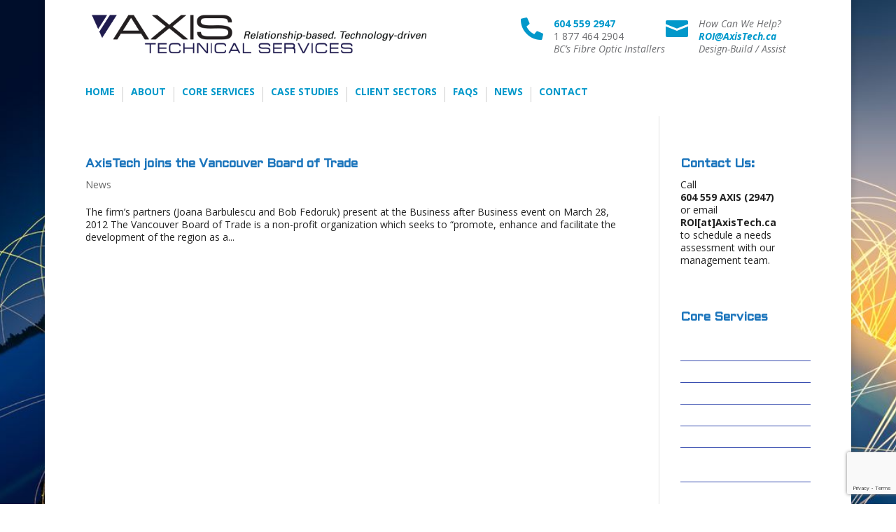

--- FILE ---
content_type: text/html; charset=utf-8
request_url: https://www.google.com/recaptcha/api2/anchor?ar=1&k=6LfX14EnAAAAABdAA1HAuO2tgdP6vXrjecIBzIhH&co=aHR0cHM6Ly9heGlzdGVjaC5jYTo0NDM.&hl=en&v=PoyoqOPhxBO7pBk68S4YbpHZ&size=invisible&anchor-ms=20000&execute-ms=30000&cb=b4eo06nc9ye6
body_size: 48706
content:
<!DOCTYPE HTML><html dir="ltr" lang="en"><head><meta http-equiv="Content-Type" content="text/html; charset=UTF-8">
<meta http-equiv="X-UA-Compatible" content="IE=edge">
<title>reCAPTCHA</title>
<style type="text/css">
/* cyrillic-ext */
@font-face {
  font-family: 'Roboto';
  font-style: normal;
  font-weight: 400;
  font-stretch: 100%;
  src: url(//fonts.gstatic.com/s/roboto/v48/KFO7CnqEu92Fr1ME7kSn66aGLdTylUAMa3GUBHMdazTgWw.woff2) format('woff2');
  unicode-range: U+0460-052F, U+1C80-1C8A, U+20B4, U+2DE0-2DFF, U+A640-A69F, U+FE2E-FE2F;
}
/* cyrillic */
@font-face {
  font-family: 'Roboto';
  font-style: normal;
  font-weight: 400;
  font-stretch: 100%;
  src: url(//fonts.gstatic.com/s/roboto/v48/KFO7CnqEu92Fr1ME7kSn66aGLdTylUAMa3iUBHMdazTgWw.woff2) format('woff2');
  unicode-range: U+0301, U+0400-045F, U+0490-0491, U+04B0-04B1, U+2116;
}
/* greek-ext */
@font-face {
  font-family: 'Roboto';
  font-style: normal;
  font-weight: 400;
  font-stretch: 100%;
  src: url(//fonts.gstatic.com/s/roboto/v48/KFO7CnqEu92Fr1ME7kSn66aGLdTylUAMa3CUBHMdazTgWw.woff2) format('woff2');
  unicode-range: U+1F00-1FFF;
}
/* greek */
@font-face {
  font-family: 'Roboto';
  font-style: normal;
  font-weight: 400;
  font-stretch: 100%;
  src: url(//fonts.gstatic.com/s/roboto/v48/KFO7CnqEu92Fr1ME7kSn66aGLdTylUAMa3-UBHMdazTgWw.woff2) format('woff2');
  unicode-range: U+0370-0377, U+037A-037F, U+0384-038A, U+038C, U+038E-03A1, U+03A3-03FF;
}
/* math */
@font-face {
  font-family: 'Roboto';
  font-style: normal;
  font-weight: 400;
  font-stretch: 100%;
  src: url(//fonts.gstatic.com/s/roboto/v48/KFO7CnqEu92Fr1ME7kSn66aGLdTylUAMawCUBHMdazTgWw.woff2) format('woff2');
  unicode-range: U+0302-0303, U+0305, U+0307-0308, U+0310, U+0312, U+0315, U+031A, U+0326-0327, U+032C, U+032F-0330, U+0332-0333, U+0338, U+033A, U+0346, U+034D, U+0391-03A1, U+03A3-03A9, U+03B1-03C9, U+03D1, U+03D5-03D6, U+03F0-03F1, U+03F4-03F5, U+2016-2017, U+2034-2038, U+203C, U+2040, U+2043, U+2047, U+2050, U+2057, U+205F, U+2070-2071, U+2074-208E, U+2090-209C, U+20D0-20DC, U+20E1, U+20E5-20EF, U+2100-2112, U+2114-2115, U+2117-2121, U+2123-214F, U+2190, U+2192, U+2194-21AE, U+21B0-21E5, U+21F1-21F2, U+21F4-2211, U+2213-2214, U+2216-22FF, U+2308-230B, U+2310, U+2319, U+231C-2321, U+2336-237A, U+237C, U+2395, U+239B-23B7, U+23D0, U+23DC-23E1, U+2474-2475, U+25AF, U+25B3, U+25B7, U+25BD, U+25C1, U+25CA, U+25CC, U+25FB, U+266D-266F, U+27C0-27FF, U+2900-2AFF, U+2B0E-2B11, U+2B30-2B4C, U+2BFE, U+3030, U+FF5B, U+FF5D, U+1D400-1D7FF, U+1EE00-1EEFF;
}
/* symbols */
@font-face {
  font-family: 'Roboto';
  font-style: normal;
  font-weight: 400;
  font-stretch: 100%;
  src: url(//fonts.gstatic.com/s/roboto/v48/KFO7CnqEu92Fr1ME7kSn66aGLdTylUAMaxKUBHMdazTgWw.woff2) format('woff2');
  unicode-range: U+0001-000C, U+000E-001F, U+007F-009F, U+20DD-20E0, U+20E2-20E4, U+2150-218F, U+2190, U+2192, U+2194-2199, U+21AF, U+21E6-21F0, U+21F3, U+2218-2219, U+2299, U+22C4-22C6, U+2300-243F, U+2440-244A, U+2460-24FF, U+25A0-27BF, U+2800-28FF, U+2921-2922, U+2981, U+29BF, U+29EB, U+2B00-2BFF, U+4DC0-4DFF, U+FFF9-FFFB, U+10140-1018E, U+10190-1019C, U+101A0, U+101D0-101FD, U+102E0-102FB, U+10E60-10E7E, U+1D2C0-1D2D3, U+1D2E0-1D37F, U+1F000-1F0FF, U+1F100-1F1AD, U+1F1E6-1F1FF, U+1F30D-1F30F, U+1F315, U+1F31C, U+1F31E, U+1F320-1F32C, U+1F336, U+1F378, U+1F37D, U+1F382, U+1F393-1F39F, U+1F3A7-1F3A8, U+1F3AC-1F3AF, U+1F3C2, U+1F3C4-1F3C6, U+1F3CA-1F3CE, U+1F3D4-1F3E0, U+1F3ED, U+1F3F1-1F3F3, U+1F3F5-1F3F7, U+1F408, U+1F415, U+1F41F, U+1F426, U+1F43F, U+1F441-1F442, U+1F444, U+1F446-1F449, U+1F44C-1F44E, U+1F453, U+1F46A, U+1F47D, U+1F4A3, U+1F4B0, U+1F4B3, U+1F4B9, U+1F4BB, U+1F4BF, U+1F4C8-1F4CB, U+1F4D6, U+1F4DA, U+1F4DF, U+1F4E3-1F4E6, U+1F4EA-1F4ED, U+1F4F7, U+1F4F9-1F4FB, U+1F4FD-1F4FE, U+1F503, U+1F507-1F50B, U+1F50D, U+1F512-1F513, U+1F53E-1F54A, U+1F54F-1F5FA, U+1F610, U+1F650-1F67F, U+1F687, U+1F68D, U+1F691, U+1F694, U+1F698, U+1F6AD, U+1F6B2, U+1F6B9-1F6BA, U+1F6BC, U+1F6C6-1F6CF, U+1F6D3-1F6D7, U+1F6E0-1F6EA, U+1F6F0-1F6F3, U+1F6F7-1F6FC, U+1F700-1F7FF, U+1F800-1F80B, U+1F810-1F847, U+1F850-1F859, U+1F860-1F887, U+1F890-1F8AD, U+1F8B0-1F8BB, U+1F8C0-1F8C1, U+1F900-1F90B, U+1F93B, U+1F946, U+1F984, U+1F996, U+1F9E9, U+1FA00-1FA6F, U+1FA70-1FA7C, U+1FA80-1FA89, U+1FA8F-1FAC6, U+1FACE-1FADC, U+1FADF-1FAE9, U+1FAF0-1FAF8, U+1FB00-1FBFF;
}
/* vietnamese */
@font-face {
  font-family: 'Roboto';
  font-style: normal;
  font-weight: 400;
  font-stretch: 100%;
  src: url(//fonts.gstatic.com/s/roboto/v48/KFO7CnqEu92Fr1ME7kSn66aGLdTylUAMa3OUBHMdazTgWw.woff2) format('woff2');
  unicode-range: U+0102-0103, U+0110-0111, U+0128-0129, U+0168-0169, U+01A0-01A1, U+01AF-01B0, U+0300-0301, U+0303-0304, U+0308-0309, U+0323, U+0329, U+1EA0-1EF9, U+20AB;
}
/* latin-ext */
@font-face {
  font-family: 'Roboto';
  font-style: normal;
  font-weight: 400;
  font-stretch: 100%;
  src: url(//fonts.gstatic.com/s/roboto/v48/KFO7CnqEu92Fr1ME7kSn66aGLdTylUAMa3KUBHMdazTgWw.woff2) format('woff2');
  unicode-range: U+0100-02BA, U+02BD-02C5, U+02C7-02CC, U+02CE-02D7, U+02DD-02FF, U+0304, U+0308, U+0329, U+1D00-1DBF, U+1E00-1E9F, U+1EF2-1EFF, U+2020, U+20A0-20AB, U+20AD-20C0, U+2113, U+2C60-2C7F, U+A720-A7FF;
}
/* latin */
@font-face {
  font-family: 'Roboto';
  font-style: normal;
  font-weight: 400;
  font-stretch: 100%;
  src: url(//fonts.gstatic.com/s/roboto/v48/KFO7CnqEu92Fr1ME7kSn66aGLdTylUAMa3yUBHMdazQ.woff2) format('woff2');
  unicode-range: U+0000-00FF, U+0131, U+0152-0153, U+02BB-02BC, U+02C6, U+02DA, U+02DC, U+0304, U+0308, U+0329, U+2000-206F, U+20AC, U+2122, U+2191, U+2193, U+2212, U+2215, U+FEFF, U+FFFD;
}
/* cyrillic-ext */
@font-face {
  font-family: 'Roboto';
  font-style: normal;
  font-weight: 500;
  font-stretch: 100%;
  src: url(//fonts.gstatic.com/s/roboto/v48/KFO7CnqEu92Fr1ME7kSn66aGLdTylUAMa3GUBHMdazTgWw.woff2) format('woff2');
  unicode-range: U+0460-052F, U+1C80-1C8A, U+20B4, U+2DE0-2DFF, U+A640-A69F, U+FE2E-FE2F;
}
/* cyrillic */
@font-face {
  font-family: 'Roboto';
  font-style: normal;
  font-weight: 500;
  font-stretch: 100%;
  src: url(//fonts.gstatic.com/s/roboto/v48/KFO7CnqEu92Fr1ME7kSn66aGLdTylUAMa3iUBHMdazTgWw.woff2) format('woff2');
  unicode-range: U+0301, U+0400-045F, U+0490-0491, U+04B0-04B1, U+2116;
}
/* greek-ext */
@font-face {
  font-family: 'Roboto';
  font-style: normal;
  font-weight: 500;
  font-stretch: 100%;
  src: url(//fonts.gstatic.com/s/roboto/v48/KFO7CnqEu92Fr1ME7kSn66aGLdTylUAMa3CUBHMdazTgWw.woff2) format('woff2');
  unicode-range: U+1F00-1FFF;
}
/* greek */
@font-face {
  font-family: 'Roboto';
  font-style: normal;
  font-weight: 500;
  font-stretch: 100%;
  src: url(//fonts.gstatic.com/s/roboto/v48/KFO7CnqEu92Fr1ME7kSn66aGLdTylUAMa3-UBHMdazTgWw.woff2) format('woff2');
  unicode-range: U+0370-0377, U+037A-037F, U+0384-038A, U+038C, U+038E-03A1, U+03A3-03FF;
}
/* math */
@font-face {
  font-family: 'Roboto';
  font-style: normal;
  font-weight: 500;
  font-stretch: 100%;
  src: url(//fonts.gstatic.com/s/roboto/v48/KFO7CnqEu92Fr1ME7kSn66aGLdTylUAMawCUBHMdazTgWw.woff2) format('woff2');
  unicode-range: U+0302-0303, U+0305, U+0307-0308, U+0310, U+0312, U+0315, U+031A, U+0326-0327, U+032C, U+032F-0330, U+0332-0333, U+0338, U+033A, U+0346, U+034D, U+0391-03A1, U+03A3-03A9, U+03B1-03C9, U+03D1, U+03D5-03D6, U+03F0-03F1, U+03F4-03F5, U+2016-2017, U+2034-2038, U+203C, U+2040, U+2043, U+2047, U+2050, U+2057, U+205F, U+2070-2071, U+2074-208E, U+2090-209C, U+20D0-20DC, U+20E1, U+20E5-20EF, U+2100-2112, U+2114-2115, U+2117-2121, U+2123-214F, U+2190, U+2192, U+2194-21AE, U+21B0-21E5, U+21F1-21F2, U+21F4-2211, U+2213-2214, U+2216-22FF, U+2308-230B, U+2310, U+2319, U+231C-2321, U+2336-237A, U+237C, U+2395, U+239B-23B7, U+23D0, U+23DC-23E1, U+2474-2475, U+25AF, U+25B3, U+25B7, U+25BD, U+25C1, U+25CA, U+25CC, U+25FB, U+266D-266F, U+27C0-27FF, U+2900-2AFF, U+2B0E-2B11, U+2B30-2B4C, U+2BFE, U+3030, U+FF5B, U+FF5D, U+1D400-1D7FF, U+1EE00-1EEFF;
}
/* symbols */
@font-face {
  font-family: 'Roboto';
  font-style: normal;
  font-weight: 500;
  font-stretch: 100%;
  src: url(//fonts.gstatic.com/s/roboto/v48/KFO7CnqEu92Fr1ME7kSn66aGLdTylUAMaxKUBHMdazTgWw.woff2) format('woff2');
  unicode-range: U+0001-000C, U+000E-001F, U+007F-009F, U+20DD-20E0, U+20E2-20E4, U+2150-218F, U+2190, U+2192, U+2194-2199, U+21AF, U+21E6-21F0, U+21F3, U+2218-2219, U+2299, U+22C4-22C6, U+2300-243F, U+2440-244A, U+2460-24FF, U+25A0-27BF, U+2800-28FF, U+2921-2922, U+2981, U+29BF, U+29EB, U+2B00-2BFF, U+4DC0-4DFF, U+FFF9-FFFB, U+10140-1018E, U+10190-1019C, U+101A0, U+101D0-101FD, U+102E0-102FB, U+10E60-10E7E, U+1D2C0-1D2D3, U+1D2E0-1D37F, U+1F000-1F0FF, U+1F100-1F1AD, U+1F1E6-1F1FF, U+1F30D-1F30F, U+1F315, U+1F31C, U+1F31E, U+1F320-1F32C, U+1F336, U+1F378, U+1F37D, U+1F382, U+1F393-1F39F, U+1F3A7-1F3A8, U+1F3AC-1F3AF, U+1F3C2, U+1F3C4-1F3C6, U+1F3CA-1F3CE, U+1F3D4-1F3E0, U+1F3ED, U+1F3F1-1F3F3, U+1F3F5-1F3F7, U+1F408, U+1F415, U+1F41F, U+1F426, U+1F43F, U+1F441-1F442, U+1F444, U+1F446-1F449, U+1F44C-1F44E, U+1F453, U+1F46A, U+1F47D, U+1F4A3, U+1F4B0, U+1F4B3, U+1F4B9, U+1F4BB, U+1F4BF, U+1F4C8-1F4CB, U+1F4D6, U+1F4DA, U+1F4DF, U+1F4E3-1F4E6, U+1F4EA-1F4ED, U+1F4F7, U+1F4F9-1F4FB, U+1F4FD-1F4FE, U+1F503, U+1F507-1F50B, U+1F50D, U+1F512-1F513, U+1F53E-1F54A, U+1F54F-1F5FA, U+1F610, U+1F650-1F67F, U+1F687, U+1F68D, U+1F691, U+1F694, U+1F698, U+1F6AD, U+1F6B2, U+1F6B9-1F6BA, U+1F6BC, U+1F6C6-1F6CF, U+1F6D3-1F6D7, U+1F6E0-1F6EA, U+1F6F0-1F6F3, U+1F6F7-1F6FC, U+1F700-1F7FF, U+1F800-1F80B, U+1F810-1F847, U+1F850-1F859, U+1F860-1F887, U+1F890-1F8AD, U+1F8B0-1F8BB, U+1F8C0-1F8C1, U+1F900-1F90B, U+1F93B, U+1F946, U+1F984, U+1F996, U+1F9E9, U+1FA00-1FA6F, U+1FA70-1FA7C, U+1FA80-1FA89, U+1FA8F-1FAC6, U+1FACE-1FADC, U+1FADF-1FAE9, U+1FAF0-1FAF8, U+1FB00-1FBFF;
}
/* vietnamese */
@font-face {
  font-family: 'Roboto';
  font-style: normal;
  font-weight: 500;
  font-stretch: 100%;
  src: url(//fonts.gstatic.com/s/roboto/v48/KFO7CnqEu92Fr1ME7kSn66aGLdTylUAMa3OUBHMdazTgWw.woff2) format('woff2');
  unicode-range: U+0102-0103, U+0110-0111, U+0128-0129, U+0168-0169, U+01A0-01A1, U+01AF-01B0, U+0300-0301, U+0303-0304, U+0308-0309, U+0323, U+0329, U+1EA0-1EF9, U+20AB;
}
/* latin-ext */
@font-face {
  font-family: 'Roboto';
  font-style: normal;
  font-weight: 500;
  font-stretch: 100%;
  src: url(//fonts.gstatic.com/s/roboto/v48/KFO7CnqEu92Fr1ME7kSn66aGLdTylUAMa3KUBHMdazTgWw.woff2) format('woff2');
  unicode-range: U+0100-02BA, U+02BD-02C5, U+02C7-02CC, U+02CE-02D7, U+02DD-02FF, U+0304, U+0308, U+0329, U+1D00-1DBF, U+1E00-1E9F, U+1EF2-1EFF, U+2020, U+20A0-20AB, U+20AD-20C0, U+2113, U+2C60-2C7F, U+A720-A7FF;
}
/* latin */
@font-face {
  font-family: 'Roboto';
  font-style: normal;
  font-weight: 500;
  font-stretch: 100%;
  src: url(//fonts.gstatic.com/s/roboto/v48/KFO7CnqEu92Fr1ME7kSn66aGLdTylUAMa3yUBHMdazQ.woff2) format('woff2');
  unicode-range: U+0000-00FF, U+0131, U+0152-0153, U+02BB-02BC, U+02C6, U+02DA, U+02DC, U+0304, U+0308, U+0329, U+2000-206F, U+20AC, U+2122, U+2191, U+2193, U+2212, U+2215, U+FEFF, U+FFFD;
}
/* cyrillic-ext */
@font-face {
  font-family: 'Roboto';
  font-style: normal;
  font-weight: 900;
  font-stretch: 100%;
  src: url(//fonts.gstatic.com/s/roboto/v48/KFO7CnqEu92Fr1ME7kSn66aGLdTylUAMa3GUBHMdazTgWw.woff2) format('woff2');
  unicode-range: U+0460-052F, U+1C80-1C8A, U+20B4, U+2DE0-2DFF, U+A640-A69F, U+FE2E-FE2F;
}
/* cyrillic */
@font-face {
  font-family: 'Roboto';
  font-style: normal;
  font-weight: 900;
  font-stretch: 100%;
  src: url(//fonts.gstatic.com/s/roboto/v48/KFO7CnqEu92Fr1ME7kSn66aGLdTylUAMa3iUBHMdazTgWw.woff2) format('woff2');
  unicode-range: U+0301, U+0400-045F, U+0490-0491, U+04B0-04B1, U+2116;
}
/* greek-ext */
@font-face {
  font-family: 'Roboto';
  font-style: normal;
  font-weight: 900;
  font-stretch: 100%;
  src: url(//fonts.gstatic.com/s/roboto/v48/KFO7CnqEu92Fr1ME7kSn66aGLdTylUAMa3CUBHMdazTgWw.woff2) format('woff2');
  unicode-range: U+1F00-1FFF;
}
/* greek */
@font-face {
  font-family: 'Roboto';
  font-style: normal;
  font-weight: 900;
  font-stretch: 100%;
  src: url(//fonts.gstatic.com/s/roboto/v48/KFO7CnqEu92Fr1ME7kSn66aGLdTylUAMa3-UBHMdazTgWw.woff2) format('woff2');
  unicode-range: U+0370-0377, U+037A-037F, U+0384-038A, U+038C, U+038E-03A1, U+03A3-03FF;
}
/* math */
@font-face {
  font-family: 'Roboto';
  font-style: normal;
  font-weight: 900;
  font-stretch: 100%;
  src: url(//fonts.gstatic.com/s/roboto/v48/KFO7CnqEu92Fr1ME7kSn66aGLdTylUAMawCUBHMdazTgWw.woff2) format('woff2');
  unicode-range: U+0302-0303, U+0305, U+0307-0308, U+0310, U+0312, U+0315, U+031A, U+0326-0327, U+032C, U+032F-0330, U+0332-0333, U+0338, U+033A, U+0346, U+034D, U+0391-03A1, U+03A3-03A9, U+03B1-03C9, U+03D1, U+03D5-03D6, U+03F0-03F1, U+03F4-03F5, U+2016-2017, U+2034-2038, U+203C, U+2040, U+2043, U+2047, U+2050, U+2057, U+205F, U+2070-2071, U+2074-208E, U+2090-209C, U+20D0-20DC, U+20E1, U+20E5-20EF, U+2100-2112, U+2114-2115, U+2117-2121, U+2123-214F, U+2190, U+2192, U+2194-21AE, U+21B0-21E5, U+21F1-21F2, U+21F4-2211, U+2213-2214, U+2216-22FF, U+2308-230B, U+2310, U+2319, U+231C-2321, U+2336-237A, U+237C, U+2395, U+239B-23B7, U+23D0, U+23DC-23E1, U+2474-2475, U+25AF, U+25B3, U+25B7, U+25BD, U+25C1, U+25CA, U+25CC, U+25FB, U+266D-266F, U+27C0-27FF, U+2900-2AFF, U+2B0E-2B11, U+2B30-2B4C, U+2BFE, U+3030, U+FF5B, U+FF5D, U+1D400-1D7FF, U+1EE00-1EEFF;
}
/* symbols */
@font-face {
  font-family: 'Roboto';
  font-style: normal;
  font-weight: 900;
  font-stretch: 100%;
  src: url(//fonts.gstatic.com/s/roboto/v48/KFO7CnqEu92Fr1ME7kSn66aGLdTylUAMaxKUBHMdazTgWw.woff2) format('woff2');
  unicode-range: U+0001-000C, U+000E-001F, U+007F-009F, U+20DD-20E0, U+20E2-20E4, U+2150-218F, U+2190, U+2192, U+2194-2199, U+21AF, U+21E6-21F0, U+21F3, U+2218-2219, U+2299, U+22C4-22C6, U+2300-243F, U+2440-244A, U+2460-24FF, U+25A0-27BF, U+2800-28FF, U+2921-2922, U+2981, U+29BF, U+29EB, U+2B00-2BFF, U+4DC0-4DFF, U+FFF9-FFFB, U+10140-1018E, U+10190-1019C, U+101A0, U+101D0-101FD, U+102E0-102FB, U+10E60-10E7E, U+1D2C0-1D2D3, U+1D2E0-1D37F, U+1F000-1F0FF, U+1F100-1F1AD, U+1F1E6-1F1FF, U+1F30D-1F30F, U+1F315, U+1F31C, U+1F31E, U+1F320-1F32C, U+1F336, U+1F378, U+1F37D, U+1F382, U+1F393-1F39F, U+1F3A7-1F3A8, U+1F3AC-1F3AF, U+1F3C2, U+1F3C4-1F3C6, U+1F3CA-1F3CE, U+1F3D4-1F3E0, U+1F3ED, U+1F3F1-1F3F3, U+1F3F5-1F3F7, U+1F408, U+1F415, U+1F41F, U+1F426, U+1F43F, U+1F441-1F442, U+1F444, U+1F446-1F449, U+1F44C-1F44E, U+1F453, U+1F46A, U+1F47D, U+1F4A3, U+1F4B0, U+1F4B3, U+1F4B9, U+1F4BB, U+1F4BF, U+1F4C8-1F4CB, U+1F4D6, U+1F4DA, U+1F4DF, U+1F4E3-1F4E6, U+1F4EA-1F4ED, U+1F4F7, U+1F4F9-1F4FB, U+1F4FD-1F4FE, U+1F503, U+1F507-1F50B, U+1F50D, U+1F512-1F513, U+1F53E-1F54A, U+1F54F-1F5FA, U+1F610, U+1F650-1F67F, U+1F687, U+1F68D, U+1F691, U+1F694, U+1F698, U+1F6AD, U+1F6B2, U+1F6B9-1F6BA, U+1F6BC, U+1F6C6-1F6CF, U+1F6D3-1F6D7, U+1F6E0-1F6EA, U+1F6F0-1F6F3, U+1F6F7-1F6FC, U+1F700-1F7FF, U+1F800-1F80B, U+1F810-1F847, U+1F850-1F859, U+1F860-1F887, U+1F890-1F8AD, U+1F8B0-1F8BB, U+1F8C0-1F8C1, U+1F900-1F90B, U+1F93B, U+1F946, U+1F984, U+1F996, U+1F9E9, U+1FA00-1FA6F, U+1FA70-1FA7C, U+1FA80-1FA89, U+1FA8F-1FAC6, U+1FACE-1FADC, U+1FADF-1FAE9, U+1FAF0-1FAF8, U+1FB00-1FBFF;
}
/* vietnamese */
@font-face {
  font-family: 'Roboto';
  font-style: normal;
  font-weight: 900;
  font-stretch: 100%;
  src: url(//fonts.gstatic.com/s/roboto/v48/KFO7CnqEu92Fr1ME7kSn66aGLdTylUAMa3OUBHMdazTgWw.woff2) format('woff2');
  unicode-range: U+0102-0103, U+0110-0111, U+0128-0129, U+0168-0169, U+01A0-01A1, U+01AF-01B0, U+0300-0301, U+0303-0304, U+0308-0309, U+0323, U+0329, U+1EA0-1EF9, U+20AB;
}
/* latin-ext */
@font-face {
  font-family: 'Roboto';
  font-style: normal;
  font-weight: 900;
  font-stretch: 100%;
  src: url(//fonts.gstatic.com/s/roboto/v48/KFO7CnqEu92Fr1ME7kSn66aGLdTylUAMa3KUBHMdazTgWw.woff2) format('woff2');
  unicode-range: U+0100-02BA, U+02BD-02C5, U+02C7-02CC, U+02CE-02D7, U+02DD-02FF, U+0304, U+0308, U+0329, U+1D00-1DBF, U+1E00-1E9F, U+1EF2-1EFF, U+2020, U+20A0-20AB, U+20AD-20C0, U+2113, U+2C60-2C7F, U+A720-A7FF;
}
/* latin */
@font-face {
  font-family: 'Roboto';
  font-style: normal;
  font-weight: 900;
  font-stretch: 100%;
  src: url(//fonts.gstatic.com/s/roboto/v48/KFO7CnqEu92Fr1ME7kSn66aGLdTylUAMa3yUBHMdazQ.woff2) format('woff2');
  unicode-range: U+0000-00FF, U+0131, U+0152-0153, U+02BB-02BC, U+02C6, U+02DA, U+02DC, U+0304, U+0308, U+0329, U+2000-206F, U+20AC, U+2122, U+2191, U+2193, U+2212, U+2215, U+FEFF, U+FFFD;
}

</style>
<link rel="stylesheet" type="text/css" href="https://www.gstatic.com/recaptcha/releases/PoyoqOPhxBO7pBk68S4YbpHZ/styles__ltr.css">
<script nonce="ls8DPt7Z7h9Oe15juIpSCw" type="text/javascript">window['__recaptcha_api'] = 'https://www.google.com/recaptcha/api2/';</script>
<script type="text/javascript" src="https://www.gstatic.com/recaptcha/releases/PoyoqOPhxBO7pBk68S4YbpHZ/recaptcha__en.js" nonce="ls8DPt7Z7h9Oe15juIpSCw">
      
    </script></head>
<body><div id="rc-anchor-alert" class="rc-anchor-alert"></div>
<input type="hidden" id="recaptcha-token" value="[base64]">
<script type="text/javascript" nonce="ls8DPt7Z7h9Oe15juIpSCw">
      recaptcha.anchor.Main.init("[\x22ainput\x22,[\x22bgdata\x22,\x22\x22,\[base64]/[base64]/[base64]/KE4oMTI0LHYsdi5HKSxMWihsLHYpKTpOKDEyNCx2LGwpLFYpLHYpLFQpKSxGKDE3MSx2KX0scjc9ZnVuY3Rpb24obCl7cmV0dXJuIGx9LEM9ZnVuY3Rpb24obCxWLHYpe04odixsLFYpLFZbYWtdPTI3OTZ9LG49ZnVuY3Rpb24obCxWKXtWLlg9KChWLlg/[base64]/[base64]/[base64]/[base64]/[base64]/[base64]/[base64]/[base64]/[base64]/[base64]/[base64]\\u003d\x22,\[base64]\x22,\x22FMKnYw7DmMKlK13Ct8K9JMOBPVDDvsKHw4VCBcKXw45SwprDoENNw77Ct0DDmF/Ck8Kkw6PClCZcCsOCw445TwXCh8KVCXQ1w4YQG8OPfy18QsOdwrl1VMKOw6vDnl/[base64]/[base64]/DmsO9wp7CtcOncgg3w47CtMOhw4XDvxgPNDZUw4/DjcO0IG/[base64]/FwrCvlAvw5PDkVUlw5Bjwo8Uw6DCtGgmLcO3wpLDjkg0w7/CuFzCncKEBm3Dl8OfHVhxcXMRDMKrwoPDtXPCncOSw43DsnPDl8OyRCXDiRBCwqxbw65lwqXCqsKMwogzGsKVSSfCpi/CqhvCiADDiVclw5/DmcKFOjIew6EtfMO9woU6Y8O5ZnZnQMOKF8OFSMOPwp7CnGzCiFYuB8OPOwjCqsKNwojDv2VZwo59HsOcLcOfw7HDiR5sw4HDqEpGw6DCoMKswrDDrcOewqPCnVzDuwJHw5/CnA/Co8KAB1YBw5nDk8KvPnbCicKHw4UWKm7DvnTCs8KFwrLCmzcbwrPCuhbCjsOxw54zwo4Hw7/DqCkeFsKdw5zDj2grP8OfZcKINw7DisKSYizCgcK6w70rwokGLQHCisOswpc/R8Oswoo/a8OyW8OwPMOYIzZSw60bwoFKw5fDiXvDuRnChsOfwpvCnMK/KsKHw4vCqAnDmcO+dcOHXHIfCywQOsKBwo3CuSgZw7HCulfCsAfCohVvwrfDjcKmw7dgES16w6XCvGTDv8KyDkM2w4FqTMKvw5IewpdVwoPDvF7DiGFyw7lgwpU7w7HDj8Owwr/Dh8K4w6INJsKMw6LDh3HDiMORYWvCjUTCg8OVTivCu8KfSEHCmcO9wok/IR8bw6vDu3YdTsOFb8Owwr/[base64]/DhcONw6rDomhQw45rS8KXMMOLwrd1dsKRKB9aw73CqirDr8KvwpQUI8KWEzU2wrIxwr41IRfDlhYzw78Tw7FPw7nCj0rCnGBWw67CkykMMFjCsW1AwobCjmPDpW3Do8O3TEoMw6LCjSzDpz3DhsKow5fCosKWw4RdwoNvFDDDsm1Hw5PCisKWJ8KQwoTCn8K/w6cmO8OkQ8KMwqJAwpR4Uz8JH0rDgMOjworDjVjCrjnDvULDjDEqdHRHcAXCt8O4W0odwrbCkMK+wpQmFsOxwrQKeCrCvRpxw4vCssKSw7bDjEkSUxrCgG5jwoYONcKewq7CjTPDs8Ovw6Eaw6cBw6Bsw5pewp/Dv8Ohw53Cm8OGIcKOw4hVw6/CmiQbfcOfX8KVw7DDgMKwwp3DgMKpYMKcw5bCjyZUw7lPwp5SdDPDuUbDhjVsfz8mw51dfcOfFMKzwrNiHcKMdcO3YQRXw5LCgMKew5TCkWzCvwrCi1ICw4x2w4hZw73CjCp/wpbCoRArH8KQwrxrwozCisKew4E5wroYJ8KKcETDhSp1YsKfMBsXwoTDpcOPXMOJLV4Kw7ZUTMKRJMOcw4hWw7DCtMO6DDESw4c4wqTCrijCtMOmJ8O3FmTDj8O7wqwIw4Ulw67DmFfDtkttw548KC7CjwAOGsOmwo3DvkpAw7jCkcOFS2Msw6nCu8Oww67DksO/fxJ+wpAPwqvCizITXz3DpTHCgsOMwpDClhB9M8KjLMOowr7DoV7CmH7Ci8KADlghw7NKKEHDrsOnb8OJw7DDh03CvsKLw4wsbU5Mw7rCr8OAwqYVw5XDt03DlgnDsmcPw4TDhMKsw7PDtsKww4DCqQoMw4cMSsKzAlHCkjzDj2EDwq0KKFcNIsKKwrtxIm4YTF7CoC/Ck8KOAcKwVHDCom87w7lUw4rCtmt1w7A7SznCn8K2woN4w5/[base64]/DoB0AdsKMU8O4UlsBw7/DvcO1KkLDpcKlw5I9YjDDhcKrw5sSeMKKVyHDrnVewopzwr3DjcOuU8O3wo7Cu8KlwqPCpXFzw4DCssK9GS7CmsO7w5p5McK5E24uFMKTRcOxwpjDtWhwP8OJc8O+w5jCvRXCpMOOW8OlGi/CrcKnGMKjw4Q0ZgY1NsK/OcO2w5DCgcKBwotueMK1f8Okw6Zrw67DlsOAEU3DjzABwoh1EXF/w7vDkBHCrMOLaltrwosgLVXDgMOAwq3Ci8OuworCpMKgwqvDlhETwr/CqF7CvMKmw5dBaifDpcOswqDCi8KkwqZFwqfDpzwQSDbDpEvDvHUZb3vDqgkCwoPDuwMHAcODI3FKZMKjwqHDjsKEw47Cn1gbfcKXI8KNF8Omw7cEKcKlIMK3wpLDlF3Ci8KMwopdw4bDsT8dDnXCisOTwrRLGX8Dw7ZUw5seZsKrw7fCtGJMw5wbNw3DtcKDw7VMw5/Dh8KWQsKjQy9FNDxDUMOWwpnCrMKyWUN9w6ARw6PDn8Oiw44lw4/Dtjx9w4zCuSbDnX3Ct8K6wocrwr/CkMKdwogHw5rDocKdw7bDl8OtQsO0KGzDtEolw5/CosKewpI9wrnDhsO/[base64]/CnC3Drl/CkcObHsKSw7sibTdiwpBCFQBHw7bDgMK9wofDm8KGwrnCnsKhwpsJSMOBw6nCscOaw4s5Tg3DmFk2C1sKw48vw6Bxwq/CrE7CpWUbThXDj8OeSXbCjy7DmMKRHh3Di8OGw6rCpcO5P0dtfUpyJsKww7oCGz/[base64]/CuMOywrwgX8OEYsOTacK5PVPDqsKXeTt7wqTDvmYnwooXOGMsEVUWw5LChsOYw7zDkMOlwrVYw7EVfHsXwr5hUzXCrsOFw57DrcKjw7fCtiXDrUY2w7PClsO8JcOoSyDDvkrDh2HCucKbew4TbEvCgH/DlMKaw4dORBArw4jDoStHXX/[base64]/A3xsw6V7RgRjXMOqPnrDhsOZScKwEcKnw67ChjHDogIWw4ViwoB4w7/DrzhPTcKNwojDkAh1w65eQ8KvwpTCosKjwrVxSsOlGBxXw7jDocK/fcKJSsKoA8K3wrsNw6jDv2gGw716EjRhw4rCpcKswofDhW5JUMOyw5TDn8KFesO3A8OGdDoZw5oWw4DDisKbwpXChsOcBcKrwq1FwrVTTcOBwrXCo29tWsO6D8OuwpZAC0/[base64]/CiMObw5EvCnnCsiBmwoc7wqQdGsOBc8O4wqsgwoVIw7V6w5oSSUzDsxjCnwrDimBRw6XDnMKcRcO/w7PDk8KOwrzDqMK2w5jDqMK0w57DusOIDjNffk5bwozCuzhBfMKvEMOuNsKdwrUdwoDDnSQ5woFVwpxfwr5GfUAHw70gfXQ5OcKxBcO6YW1yw7/Ct8Otwq/Dh00KesO2AWbCrsO7TsOFVnvDucOBw5oSI8OzUsKuw711TMOed8KrwrEww41nwonDncOgw4DDjxDDq8KRw79ZCMKbOMKLS8KTbV/ChsORcA9deRIHw5ZvwprDmsO6w5gfw4HClz0Pw5fCpsOmwqTDosOwwprDgMKKEcKMDsK2Y20UUcOYccK0SsK/wr8Fw7F5Ug0AXcK2wos7X8OSw4DDhsKPw6NHOmjCocOTXsKwwofDoEbChz8qwoBnwrJEwrgXEcOwe8Kvw7oCSDzDgVvCpS7Co8OFXyFGax4CwqzDpE1iKcK1wp5Hwpo4wp/DjHLDlMOyN8ObSMKLJMO8wroiwpseZ2YWEHJ7wp0ew48ew70aaR/Dk8KzfsOnw5gDwqrCrcKmwqnCmnFOw6bCrcKgI8OzwqrCrcKoAH7CuUbDkMKKw6LDqsOQTcOvBgDCm8KywoXDgCzCqsOwdz7CkMKONmEbw7U+w4/DtWrDukLDocOvw41FNgHDun/CqMO+UMOgBMK2R8KGfHXCmHdnwp14acKdRy9RUVdcw47DgcOFI1XDr8K9wrjDlsO1BgU7cG/[base64]/bRYlw6jDvnhwHsO8wo7Ci8OYwpQowrLCh2pgA2N8LMKmKsK5w6oOwqJQYcK2X0hxwoTClFDDk37CuMKcw6LCjsOEwr4dw5pIO8OSw6jCsMKVeUnCuzBIwoPDnndyw7o8esOWCcK6DlclwoNbRMK8wq7CusKpGsO/BMKZw7IZSW/ChMKVMcKERcKhCHgwwoJdw7UgYsO2wojCsMOswpJ+D8KHaR8tw7A+w4PCpGPDnsK2w7wuw6DDgcOOHcKCKsOJZCVbw71eAzvCjMKoBUlPw6HCv8KKecO4KRzCsmzCrDwPasK3T8O/[base64]/Do3ovwqgCc2Z8JzjCrWHDucOUMz5Dw60SwpZTw5fDp8KgwpMiIsKBw6hZw6QAwqvCnVXDuX/CnMOmw6HCoV3DmcKZwrLCuSbDhcOrFsKJbAjCh2nDkmrDlMO9d1Fvw43Dk8O4w4YaTzVswqbDmV7DmMKjVTvCnsOYw4LCtcKWwq7DncKtw7EJw7jCh2PCqH7CuwXDtMO9Bk/ClcO+DMOgVsOWLXtTw63CqEXDoi0Ow6fCjcOhwoNgM8K6Ax9xA8Otw6owwrzCu8OYEsKWdy1HwqbDpmnDm3wNATnDvMOFwqxhw7oWwpPCqGjDs8OFV8OKwr0uB8KkCsKQw53CpmkhYcODE13CpQ/DixQ1R8OJw43Ds2APR8K9wrlCCsKGTArCkMKlOsKPYMOMEgDCgsOcCcOuMX4RakDChMKXPcK6wrluK0ozw407dMKMw43DjcOQFsKtwqh1aXDDsGbClVEXDsKVKsOfw6XDkCbDpMKkKsOEGlvCuMOdQ20QYTLCpjfCkMOiw4nDszTDhWxQw5IwXRI/EnJDW8KTwpfDnj/CjSHDtMO2w6QcwoMswrUqdMO4X8K3wrs8CDM1P0vDhAtGe8OUwqQAwrfCocODCcKxwoHCkcOfw5DDi8OeCMK8wodVecOswoXCn8OOwrDDgsOmw7JkP8KAdsORw6/DhcKKwohewpHDnMOGchQ+PyBzw4BKZns9w7ghw7ciWHHCp8KFw4RAwrcDWiDClMOydy7CukFZwrLDncO4VnTDvnkswrfDpMO6wp7DuMKKw4w/[base64]/[base64]/DjsO+wp3CijvDrUxbZsKbwqnDiMOXwqRnw4Uxw5rCmmzDtzduHMOPwonCicOUFxVlbcKRw6ZXwqLDi1vCusK8f2YNwpASwo9ga8KiSQNWT8OYXcOtw5/CkR5mwp1YwrvDp0YowpgHw4nDscKzdcKtw57DrjdIw51IER4Jw7fDu8KXw5LDl8KlcX3DiFzCkcKtSAMwMlnDr8KyOcOcTT1MO0AaEH7CvMO9GGRLLl9rwoHDiA/[base64]/CicO4worDiBPDuMOzw7tyQANLwp7Cm8Kaw6nDsS0YNXfCjyJHB8KdM8Ojw4jDusKGwoF1wpVnI8ObJC3CtSnDjHjChsKBGMOlw6NtGsO/TMOswpzCtcO4FMOua8Krw6rCg1cwAsKaMjTCum7Dv37Dh2grw5FfKV/[base64]/ClcKOw5LCgx1PaMOTTAnDrcO2wqJ2PHHDnFrDuG3Dv8KXworDj8OCw7B7BELCsijCvnNmEcKFwrLDqC7ChF/[base64]/P8KYJ1/DsV1kw7wow7jCksKSwprClsKjd8KZw6ZawpApwpbCoMO0eWJRRn95wqUrwrUQwq/CpMKbw4nDpCjDm0TDpsK/MgfCpcKuRMOAesKCWMKZZyfCoMOtwo0mw4fCsW5sAD7CmsKRw5obfcKEYmXDkRrCuVEBwrdCYBZKwowYacOiMFvCnlDClMO6w48uwoA0wqvCjU/DmcKWwr1ZwoRawoFdwocLVBTCj8KpwppvK8KGRcKzwpdzAxpMPkcaWsOewqAjwp7DqQkywqnDrG4hUMKEOsKVKcKJUcKJw4xvSsOZwoATw5zDqThCw7M4LcKpwqk6D2Zcwq4VNWDCjkZ/wptHB8O/w5jCiMKWOkVCwot3NSfCrj/CrMK6w7ZSw7tuwo7DlQfCosOGw4PCuMOgRTBcw7DChhzCocOxRCnDh8OdBcK1wofCmAPCn8OEK8OAOGPDu3tOwrDDkMKcTMOKw7nCjcO3w53DvioIw47CkSwVwrx1wrpJwozCpcKvEn/[base64]/CosKfSMKHw5l7RR3DrllRPGbDjMOqwr3Dqw3CklrDpGvCncKuHRNRDcKUQz8ywpU7w6XDosOFOcK3acKWAjoNwo3ChS1QJMKbw5vChcOaHsKWw43DgcOMSW9dH8O/HcOQwofCu3fDg8KBVXPDtsOCdCbCgsOrRyg/wrBfwqQGwrbDlkrDkcOQw7wwZMOrIcOVdMKzdMOpUsOrZcK+V8OowqoHw5FpwrtHwosAWcKPTHHCsMKSNhk7Rj10A8OOeMKnH8K3wqFBQXXCmnXCtF3ChMOTw5VnHifDk8KlwoLCjcOEwonCu8Olw5h8ecKzEk0qwo/Cv8KxZQfCmwI2TcKJejbDksKAw5U4F8KiwrM7w7/DmcO5HB0zw5vCnMO9NFwxw7XDiQbDuX/DrsOfEcO6PShMw67Dhj3Cqh7DjS1gw5xSKsOQwozDmhVLwqhkwoohWsO1wp8PGCzDpTPDt8KpwohEBsKIw4pdw4dNwotBwqp7wpE2w7HCk8K0LX/Cv39lw5wtwrzCpXXDi1xww5tvwqY/w590wofCpQEDcsOydcOfw6bDo8OMw5V/wqvDkcK7wovCulcXwqNow4/CsibCtl/DqkTCtlLCpsOAw5LDs8O4a317wrEJw6XDoWPCl8K6wpzDvQBWDWXDosOrSlNeDMOZbhUbwr/DpD7CscKjP13CmsOIOsO8w6nCksOuw6nDksOkwrXChGhjwqQvEsKZw6gVwrl0woHCv1nDncOQdn/Cp8OMe2jDoMOEbExPAcOKRcKLwrfCo8O3w5/Cn1w6A3vDg8KHwp1LwrvDmWzCucKdw7HDl8Orwq86w57DjMKXAwnCiAh5AR/CuQ5Hw5d3AH/DhSjCm8KcbRLDkMKnwqhEDSh0WMKKJ8K7w5/Di8K/wrTCvmMvY2DCq8O0AsKvwollZVDDh8Kww63DuAMfHgnDhMOpdcKYwpzCuXFOw7FgwqHCsMOjVsOJw4DCvFDCvBc6w5rCmzl2wpHDmcKRwrvCqMK+RcOXwr7CnE7CoWDCgnB2w6nDnmzDt8K+G2NSWMONwoPChTJvZi/DucK6T8KcwofDinfDtcORZcKHMTkbFsOCX8O/ShEeeMOOFMKswpfCqcKowqvDmVdAw6BKwrzDqcOXOcOMZsKMCMKdAMOoIsOow6rCpj/DkXbDplpIH8Kgw7rCgsOAw73DrcKfbMOjwpDCpH43FWnCkyvDikAUB8KtwoXCqy7DryU6CsOjw7hRwrVZAT/DtVpqRsKgwpvDn8K/w7xKbcOCBcKNw5pBwq0XwofDt8KGwrUjTF/CscK5wqUjwpMHF8OAesK/[base64]/DhMKbNB/Dgj9Nw6DCjsKOw5Rnw4UARsKpe1ZZAnALDcKGBcKFwpVcVVnCk8ONZX3ClsO0wojDucKcw5sbUsKED8OsNsOdR2YewoQAPiDCnMKSw6krw7FCYhRBwp/CpB/DqsO/wp5+wohmEcOaKcKGw4kEwrIMw4DDvUvDkMK8Cwx8woDDshXCj0/CiH/DngvDhE/[base64]/DvBrCqcO4T8Oqw5bDqCHCji0ELsO/McKtwrXDgBLDvcOAwqjCjsKLwpsIJCTCtsOhH3MCQcK7wr8xw4sgw6vCm1ZcwqYGwrHCoE4ZXmNaK2PCmsOgUcKNZUYvw7JsK8OpwqUhUsKIwpU2wqrDq18MBcKmTndQGsKadVLCp1vCtcOGNSfDpBp5wrF1dhBCw4/Cmx/[base64]/w6lnBMKTwpfDgGrDiE/DhsOfB3fCs8KiwrLDksKhWzPCmsOmw6cqXh7Cr8KSwpx3worCrg8gV1PDgHXCjcOSdQTCj8KLLlwlEcO1N8KMOsOBwpdaw5PCmjUrH8KKH8KuBsKGGsK4ATnCpEPCv0XDhsK9P8OVOMK/[base64]/DvCbDmUnDo1o0YRUPdcKGHg7Cm2vCkSnDmMKow5rCu8OzCcO4wrY8YsKbE8KEw47DmUTCiSscDMKsw6dHGXtNH2gmYMKYWUTDtMOnw6EVw6IHwqRtLgDDhQXCs8K6w7fCs11NwpLCvk1qwp7DlhvDiisRMjnCj8Krw6/CvcKfwoF9w7HDnyPCosOMw4vCmj/CryDCrsOTcB0zGMORwoN+wobDnU9mw7NawqlCFsOFw6YRFD/CvcK+woZLwpoOQsOvH8Owwolmwp8+w4ZewqjCuhPDsMKLbXzDuCV4w4TDhMObw55dJAXCl8Kjw4twwqBzex/Ct2x0w6bCsUkFwqc+w6XDoyHDpMK7IjoNwpdnwrw0bsKXw4tlw6XCvcK0FkFtekwEGw0mHGnDvMOKB2csw6PDk8Obw4TDq8OPw495w4TCo8O2w4rDtMKjCiRZwqNtCsOhworDlkrDjMKiw6IzwrhbRsOWJcKuN0/DgcK/w4DDm2EFMgYgw4AeasKbw4TCkMO2RmFYw7JuKcKBdQHDmcOHwpJzQ8K4eF/CksOPWcKkCwo6bcKvTh4dLVAWwqzDlsKDasO/woEHRjzCtE/CosKVczYQw5owLsOqCyDCtMKpCD0cw7jDm8K3fWh0KsOswr9JNAdZJsK/YVbDvn7Dug9RbW7DmyEjw6Jywpc4LzwBWlLDlcOjwqpTTcOQKAIXcMKgeT5GwqMIw4XDnWlcQknDgBvDmMK6A8Ktwp/CiF1sasOgwo56SMKvOxDDhUoaBmgrDE/Ds8O4w5rDocKkw47DqsOWecKrcUk9w5TDjWhHwrcRR8O7S1TCmsOywrvCm8OYw6jDlMOiKsORI8OKw57ClwvDuMKDwrF4fktIwq7DusOTVMO9fMKPOMKXwoUjHmpKRURoHV/[base64]/RcKqwqXCssOpZ2zCuylpaHkYHEPDgU8UFBnDtkrDmD9mAG/[base64]/w4zCkBJzETvDhyDDpFvDj8KSeMOALCgHw693OgzCoMKNNsKSw48Qwqckw5sxwpDDtcKXwrrDkGZAN1DDgcOIw4HDtsONwovDiSBEwrZ/w4PCtVLCg8OAO8KdwqXDhMKkTsOFDnINIsKqwpTDnAjClcObYMOQwookwo0RwpDDnsODw5vDnWXCvMK0G8KmwpXDgcOTM8KTw4R1w7pJw6ExD8Kqwo83w64wbwvCnR/DmsKDDsOTw7jCs1bDpwd3S1jDmcOhw6jCvMOYw67Ct8O0woXDqgPCv0Umwq0Uw4vDtcOswr7Du8OLw5TCtA3Do8ObCFBjZwZfw6jDom3DjcK3esOVCsO5w5TCpsOqFcKEw7HClUzDj8O7YcO1OyzDv10Hwphywp9abMOiwrjDvTA8woldOTdtwpfCtkbDjMKxdMOCw7/[base64]/cVzCnncgAMO+J0/CrsOiBcK3DD5nY1fDs8K5HnFDw7bDog3ClMOkfyjDoMKGPVFrw5Zuwo4aw7I5w6xnW8OMEkDDlcKAKcO/M01nwpvDjRTDicOiwoxAw7RfIcOqw5RBwqNLwqzDusK1wo1wNiBWwqjCkMOgdsK/cVHChRdTw6HCm8KMwrJACj5OwobCu8O0Q09+wr/[base64]/[base64]/DjnU7wodlGjtDD8OKasOPwoPDtGcmWMOCZXZWIzlcERkLwrnCj8KZw4x6w6NjSzUtZ8Kqw4hrw6siw5jCuQFSw4/CqmZHwpbCojYvJwUveiZMYCp0w5QbbMKbTMKHCgnDjX/[base64]/[base64]/Dq0LDjXVmw7sjNcOXwppFwrZGKMOkYWIcdnsYCsODDE4vccOIw61UUhnDtl/Cv08rUi0Qw43CnMK/UcK1w69nWsKDwo4tMTzCjFPCmEgAwqspw5HCphnCm8Kbw4jDtCTCrGjCnztGIsOAVMKaw5IiQ13CrsKvLsKswpHCllUMwpXDkcKpUwBWwr8vdcKGw59Jw5DDmC7Dn2fCnC7DrTtiw5RFIkrDtETDgMOpwp9OfG/DsMKYUEUxwrfDgMOVw7/Dmh4SdsKMwqsMw6MRF8KVD8OJasOqwrlIN8KdIsKSEcKnw53CsMONay0gTCJLDA1WwqlGwovCh8KoacOxFg3DoMKEPEBhU8KHJ8OZw5/CtcKCSR9/w6nCqiTDrVbCiMK8wq3Dth18w4stcTvCgUXClsKtw7kkcQt7IgXDpATDvyvCucKtUMKBwqjCkBcCwpbCrMKvb8KKSMOHwrRGS8OFRDUmPsO+woBZJQ93H8Ojw7MODmV4w7zDo3oHw4TDr8KXTMO4TGLDmUonA0LDuxt/[base64]/woTDkMKPD8ONHA85wrrDnCDDlxXCr8Odw6vCiSEPacOwwpYoZ8KXTSPChFPDqsKjwptgwq/DhFzCiMKLeGsvw7zDosOmTcODNMOvwoPDmW/[base64]/CpcODw4ltK8KJNhbCgMOTw5ozwpEiQhvDgMO/LRYCNy/DmgTCtyQ+w7ojwoUoOsO9wqRccMOJw4sueMOGwo46KkwUFTpmw5zCnjVMfErDmiMSGMK4fhcAH1Z7XxlWOMOJw7zDusKCwq82wqICMsK7ZsOQwrVXw6LDjsO8MSoWPh/[base64]/CrMKaw6MJNxzCuUvDtzNiCmjCpsKgNMKTSHxVw67CnVM0VQLCgMKSwqcIf8OXYyR/HXYTwoI9wqrDuMOOw6HDh0MQw5zCssKRw7fCkg10XCdvw6jDqXNaw7EDN8KqAMO1ZSxfw4DDrMO4QzFNb1zCj8OyR1XCiMOldj1jQgMrw75GJEPDrcKKQMKJw6Vbw7/DnMObQXLCpSVWRy1cDMKDw6DClXLDrMOXw44TTk8qwqNIAMOVQMOVwol9YgAVS8Kjw7omOHlKZhTDkznCpMOOP8KUwoUNwqUiFsOpw6EzdMOQwqA/RzjDrcKlAcOFwofDuMKfwrXDl2nCqcOSw69IW8OsTcORel/CjjrChsK7PE7DjMOZNsKyGVrDosOwOl0fw53DjMOVDsKFPV7CmhrDl8K4wrrDtEIfX0Q7w7Msw74ow7XCuW7CvsOMwpPChUM/MBwQwoopCRMLeTPCm8KKMcKMPQ9PIiPDgMKjElrCucK7KkbDuMO8N8O0w4kLw6cGXD/Cp8KJw7nCkMOAw6DDrsOOw6vCgcOSwqvCgsOGRMOmZQDDk2jCosKTXsOMwp1eTnIXTRvCpA8+VWDCjSh+w504fE90LMKcw4DDhcO/wqnClmPDqWDCmlp/X8OoScKzwoYPDWnCnBdxw7x0wo7CjiRxwqnCqHXDnzgvXTbDiQ3DjiVow6ksYcKqacKEOgHDgMOHwofCusKCwrjCksOiIcKoTMOhwq9Yw4rDi8K4woQwwoTDjMKyVXDCgSwhwoTDng/[base64]/[base64]/[base64]/w6V3AFXDjxQGwqdKw4/CuhpoRcOBcRxXwo5XP8Odw5MQw7PCrloYwqrDgcOfAR7DqCfDo2N1w5MLDcKBw4w0wqLCscOow53CqzxLT8KaSsOIGQDCsCrCrcKlwoxkWcO9w4c9acKPw4MAwogGLcOULX/DkW3CksKTPiI1w7MxFQjCoAQ6wrjCrcKRH8KUHsKoO8Kew6fCv8O2wrJUw7NwRwDDvkxdaXpAw59QVsKswqcLwrHDgj04P8OPFT5cUsO9wpPDsAZswr9TCXXCty7DnSLCtW3DoMK/XMK+woknN2Nhw6Rkw55BwrZdEknDv8OXah/DsR0bOsOOwrnCqjIFbHDDkyLDmcKkwpANwrJeBxR1UsKdwrt3w6szw6JxcFtBT8O0wqJ2w6/DnsOYHsOVZUZ2dMO+YipgfBPDt8O4EcOwMsOqcMKFw6TCpMO2w6spw784w7rDkmtELXl9wp7DmcKMwrVJwqEbUmB0w5rDu1vDkMO/bFnCpcOVw4XCkhXCmHjDssKxLsO9YsO4e8KdwqZWwqZnSVXCh8OGJcOQPRIJTsOdc8O2w7nCrMOywoByXkjCqsO/wptXEsKsw43Dv1nDu28gw7o3w5IVw7XCqUx4wqfDunrDpsKfXUtIb3E1w4rCmGYew5lmNAw+WmFwwpZtw5vCgTbDoGLCr2l8wrgUwpI4wqh3XMKhaWXDpUPDn8Opwr8UDRJYw7zCpjYMBsK1XsO/e8Ozenhxc8K6NmxdwoJ5w7Aef8OGw6TCv8OHdMKiw6fDomUpLHvDhGbDnMK+bVbDh8ORWw90PcOPwp0tA0fDmgfClDjDlsKHC37CrsOwwp4oChc7P0fDpyzCnMO7Sh1/w6pOBg/Do8Kbw6oGw5ccVcKHw48awrzDhsOuw4gyOVlAeT/DtMKHFTnCpMKtw53CpMK0w4w7CMOQf1hfd1/Do8KOwq59GSzCp8Kkwo4ETiVMwqlvGnTDsSzCgGkfwpnCvVfCvcOPHsK8w4Buw64uYC9aGQhkwq/DnklLw6nCkhrCnydHSDDDmcOCZ13DkMOHeMO7wpI/woLCny1Jw44Hw4l0w5TChMO/b0/Cp8Kiw4HDmhLDucOPw63Ck8O2BcK0wqHDsx80NcKXw51zBVUEwoXDgBnDlCgHEk/CiwrDoRZfM8OmEh8hw4wjw7RdwqTCkhfDkhfCo8OBaEVdacO/[base64]/fwHCkWDDuMKDRxDDuHBHw6HDhMOlw7vCiXhHw6duDkvDnSxXw4jDhcOaAsOqUDgyABnDoCbCt8O8wqrDj8OxworDvcORwpcnw6jCjMO+GDwtwo4Lwp3CkWrCjMOIw4hjAsOJw6E0F8KWwrVRw7MpLALDgcKqUMK3T8OBwr3CqMOMwoFrIXcCw5/CvUZDS2vDmMOuNQtkwrnDgcKjw7AmSsO0bHhHBMKaLcO8wqLCrcK+A8KLwonDusKyYcK9BcOtQ3Fsw6kUPWARXMOuEFl0aRHClsKmw5wgLWlpG8Kzw4TCnQNYLhJ6FMK0w7nCrcOHwrXCnsKMJsO/[base64]/RMK9EQInK8O2w694wrsoRMK+DMKLwo0AwrUiw77Cj8ODeRLCkcOYwp1NOGfDmcO8EcKnXVHCs0/CmsO4ay4MI8KjKMKwKRgTZsO7IcONccK2BcOXNRFEH38eGcORCSBMbCTDtRVyw5t9ChwFUMObe0/ChVt1w7R9w5ZlVk00w4jCpMKNPV4pwrYPw6ZBwpbCuiHDnXDCq8KbUjnCsV3CocOEL8Kaw5YAUsKrIyXCh8K7w5fDkRjCqWvDsDkgwrjCjGbDpMOrX8ObXhd/HU/CmMKmwohGw5hbw79Jw67DuMKFNsKGc8KGwrVSawgae8O2UzYUwqscEmAjwoYbwo4wUF0YICxqwpHDlQ7DkHDDgcOjwrw4w5/DhAXDosOdFkjDhWMMwrrCsGZNWR/DvQ1Xw4LDsHI8wqnCh8Ksw7vCpjLDvCrClSVMOR03w43CixUdwoPCv8K/woXDtVkvwqAGEw3CphV5wpPDkcOEPynCqsOObDvCghnCksOHw7rCocKLwq/DscOfT2nCh8K2YigkOMOHw7vDshYpaU0leMKNGsKabHjCiGDCsMOKfT7DhcKbPcOnWcK5wrJ+HcONZ8OaDSR1G8K3wqFEVFLDicO/UMOnT8O7SknCg8OWw5rDssOhbSTDswdlwpMhwrfDpcKZw4xvwrVqw7HCocOBwpMIw4wMw6QFw4zChcKmwrPDoQHCjcOlAwvDvUbClEHDpwPCvsOsEsOoPcOuw5DCqMK8TBDCpMOAwqBmaGXCmMKkYsK3AcKAVsO+dxPDkQzDvi/DiwMqIUBKdF8Kw5AUwoDDmzLDg8OwYWExZgPDgcKfwqM/w4EFXg/DuMOzwpjDvcOfw7LCmDLCuMOSw6h4wr3DpcKrw6YyAT/CmsKJV8KcMcKFdcKjD8Kad8KYdQJfeAPDlEbCmsKxbWXCpMKUw7HClMOzw7LCszbCmB8ww5vCt0wvfQ/DtnM6w63CoW3DvxBUfi3DoD9XM8K+w40dLnvCo8OeEMKhwoXCqcKWw6jCgMO8wqMfwrRYwpbCtj4ZF1o2McKRwotGw4pAwrUewoLCmsOwIcKuK8OmQVpXcHwowrVUM8K+DcOHccOow5guw4UXw7LCsAtwUcO5wqTCn8OMwqg+wp/CuHnDmcObQ8KdAmU3ciLDqMOmw5vDv8KmwqvCryTDt0YPwps+asKiwrjDjjfCt8KdSsKtXXjDr8OMYFlewpvDqMOrb2vCmFUUw73DilsILWpmNWtKwphHXh5Iw4vCniIKW23DhlrCgMOVwohOw4jDr8OHGcOwwpszwr/CgR5xw4nDrkjCkyt7w5w7w7t1ccO7NcOUdsKCwrZpw53CplRYw6XDtThjw5wsw59hAsOWwoYvBMKBF8ODwrRvCsKoDETCsA7Cp8Kkw4kDKcKgwprDq03CpcKGe8ObYcOfwqMkFB5Mwrd2w67CvsOmwo5/w5N0MmEZJhPDs8OxYsKew77ClsK0w71fwpMIEMOKGnjCpMKjwp/CmMOdwogxL8KYHR3CkcKswr/DjS97e8K8BzbCqF7CnsOtOkMQw51nD8OIw4rCgENEUi1zwrDDjSnDicOTwozCoGfCnMOHCQPDpHxow7Zbw67CtmPDqcOFwqHCp8KYal4FCMOnFFE/w4nDk8ONWTwPw4w9wqvCv8KvXkRxJ8OkwrlFBsKOMCsFwp/Dl8OjwrB+VcOFTcK1wqU0w5I7esORw5oww4nCgcKiG0rDr8Ksw4Vjwq5Yw4jCuMKmcFBHQMOuAMKpCmbDpB/DtcKpwqoAwr9AwqXCj0cOcCjCqcKIwq/CpcKnw5/CrHkQJEBdw5MPw6bCrWB/HCDCn3HDn8KBw6HDsgPDg8OwDT/[base64]/Cg8OCWMKQwpJ2c1wrdcKiDMOXCARbcnXCoMO/NGgjwoRGwrB5PsOWw5HDn8KlPcO2w5tIZsOiwqPDp0rCoBVtEVVWecOcw4ZIw5d/[base64]/DosKZX07Dk8OZDcKJDcK0JsOgwoHDkhvCu8O0w40iT8KrfMOcRBkMVcK7w4TCtsKPwqM8wo/Dn2TCq8KcGnTDl8OlXgB6w4zDvcObwpQSwrjDgTvChsO/w4l+wrfCi8K5GcK9w5kVaGAoVkPDhMK3RsKpwpbDpCvDiMKgwprClcKBwprDszAMOjbCvDLCnEJbHQJqw7E1bMKSSl9+w5DDuw7DuljDmMKJBsKaw6FjT8OTw5DDolzDvjRew5bCjMKXQ1kWwr/[base64]/wq7Diy8Rwr5Pb8OXwrfDrMKZXMOOw6Zsw4nDqnUtHjELNisteG/DpcOdwqJVCXHCpMKXFAzCtFBNwqPDoMKvwpvDrcKcaRJwCixwdX8tcFrDgsOUIRYtw5vDhAbDisOPSlx1w4hUwrBdwrbDssKXw50HPFFIV8KEfys7wo4nfcKBfTzClMOawoZTwqjDuMK3NsKDwrfCsX/Co2FKwpXDvcOSw5zDjmTDsMOhwrnCgcOgEcK2GsKDbMKNwrnCjsOOFcKvw5jCnsO2wro7RVzDiE7DoU1Jw7luKsOlwot/[base64]/CnSAeWjwUwqQxw5Iyw4l9w6Isw6bCocKEFcKXwoTCqjRww4Q1w5HCvH0pw5Fqw4fCr8OrPyDChVptY8OTwpJFw7ULw6/[base64]/DmMOGQsOZPVk+wrZ5S0rCmsO2B27CjsOQQ8KmYWPDjcKoDxFcCsK/[base64]/QcKWw4XDtTI7w6rChBfDum/CtGPCn8K5wo59worDpC7DiBFpw4oKwpPDosOYwokANlTDkMOZbjt0EUlOwrNdLFTCu8OucsKFA1liwqdOwptuFsK5SMOLw5nDq8KYwr7CuX0AZ8KkRGDCoDkLCAsGw5U4Z3IYSsKzM2ZfQFZXXT1bSyQQLcOvACV4wrHDrHrDl8K/[base64]/Y8KJSMKgwooiwo5QF8KUwrhSRsKRwpsKwp7DihnDukxPQiPCvCxoDsKvwobDtMOSAF/CggExwpobw4Fqw4LClUlVYizDnMKQwqk5w6bCosKcwoJtEGBpwr/Co8KzwpfDmsKywp08dsKhw4bDqcKLZcOBC8OlIxd7P8OYw5TCtCRdwrPDnmZpwpBPw7zDrX1oScKFQMK2ScOIeMO3woEdBcOyIi7CoMOQDMOgw48pVx7Ci8Kgw6TCvwXCq0lXfGVCQWghwpDDpB/DsBXDscO7B2/CszfCqkzDmwvCt8Ktw6Ivw6dLL0AkwpjDhQw8w6TCtsKEwqTDlQF3woTDsy8MVFQMw4VQacK4w6/[base64]/[base64]/ComYcI8KGwq5tGMK+wqoATV5Mw6jChcKyFMKJwoXDqsKZJ8KrJwPDksO9wq1wwp3CrMKKwqfCqsKeHsOOVFgGw50Ub8KBbsOLZRwlwoMiGx/DqVY2GE87w7fCoMKXwp0iwpnDu8O8YhrChj7CjMK2F8OVw67Ch3PChcOHM8ODFMO8F3Q+w4pwXcKcIMKON8KJw5jDjQPDhcOCw60aLcKzO2/DmmwMwp4fYsO1LDpnTMORw657ekTCn0TDvlHCjl7CskRBwqoKw63ChD/[base64]/[base64]/ABzDvyzDscOfUWgowo/Clj/ChFAVw6wGwoHCj8KBw6N+eMK5PcOCBMOxw75pwoDChB0cDsK1BcKuw7vDhMKuw4vDiMK7acKIw6bCtcOPwonCisOvw71bwqt2SCkcOcKuw4HDo8OUG2h4LUc+w6wSAjfCn8OfOMOWw77Ch8O2w7vDnsOlHMKNLxXDp8KkQsOJRzrDnMKSwplawq/Dt8O/w5PDrAnCo2PDl8KkZyHDuF/Di3J0wo7Cv8OOw5M3wrTCiMKGF8Kmw7/CnsKHwql8QsKuw4bDnB3DmUDDlD3DszXDhcOCTsK0wpXDm8OuwoPDgsOmw4PDsErCqMOLJcOmexbClcOjNMKDw5IhBkJWVsKgXcK4UgsGc1rCmMKbwo3CgcORwok2w6M/OjHDg2bDn03Dv8O4wqrDnhcxw45sSRklw7PDihPDmiNtO3LCrBBSw6zCg1nCtsKyw7HDjhvCmcKxw7xGw6R1wr5nw7vCjsOsw5LClWBZOB9ddDUqw4XDjsKqwqbCpsKcw5XDrB3CrC0WMRg3J8OPL1PDiXEtw4/CjsOaGMONwoN2J8KjwpHDrsKJwpAtw73DpcONw5fCrsKPdMKiPwbDnsK0w4XCsDrDoC/DrMKuwpvDuzZ1wooxw6hrwpXDp8OBYylqRTHDqcKdEwzChMK0w5TDpF4uw53Ds2vDkMOgwpzCnlfCvBk6BxkOwrjDtGfCi19accO9woE+SWXDjUs4F8KvwprDmlN8w5zCq8OMamTDj07DjcOVRcO4bTvDmcOAHjIwWW4EUUNewo7DsDrCjChGw4nCoirCo2N8HMK/wr3Dml7Cg2UMw6rCncOZMQvCtcOSIsOCP3sma3HDihZcwr8sw6fDhg/Dk2wxwpfDnsKHT8KmLcKIw5nDgMOgw6dVI8OJHcO0JFjCrFvDn0sfV3jCkMOCw54gT14hw4LDqlxrIATClQg9L8KwBQpaw7rDlHLCv2t6w4Bqwp0NFS/DjcOAH302VGZUw7LCui1fwq7DvsKAcx/Dv8KCw6vDm2zDoEHCmcOXwqLDgMOAwppLVsO4w4nDl0zCoQTCmEHDtX9qwptNwrHDhz3DtEFlKcK8OsKSwr5Jw7syEy3Cni1Nwp15EMKiMy1Hw5EnwrBew5Vhw7PDocO7w4nDrsKCwoIaw5J/w6zDvMKofBLCsMObPcOTwpYQQ8KGS1gww4B5wpvDlMKnC1F+wpAOw7PComNywq9+OiVzMsKpNVLCgcOOwqDDsnvCgx4/em4HJ8OGTcOBwqHDqQhlbFHCkMODHcKrfEFoBy9ow7LCjWYmPU0uw7nDh8ODw59VwojDmVRPRkMhw5zDpm8+wofDq8OCw7Q4w6EIAE/Cr8OUV8Ogw6cEBMKow4lwTQLDvsOJU8OIa8OUXTLCs23CjgTDjHnCmMKiHcKwD8OXD3nDkSLDpwbDqcOzwonCosK/wqQFE8OBw5ZDcivDvVXDnEfCuknDty0Ubn3DpcOXw4/Dr8K9wqbCnkcvYC/Cl0VHecKGw5TCl8O8wozDsw/DvTwhcBcTC244fgjDihbCssK+wp3ChsKDD8OUwrPDpcO3UEvDq0HDmljDgsOQFcOhwovDlcK8w7HCvMKCAjpWwpJWwpXDvUh5wqbCvcOkw446w4FBwp3CocKYZifDsw3DvcOywqkTw4JPTcKQw4DComTDicO/w4DDtMO2XiHDs8OYw5jDpDPCpMK6cWvDil5bw4rDtcOdwrFkQcKgw5XDkFVFw4wmw47ChcKdN8O3IhzDksKMVkXCrklKw5jDvBFOwrc1w6A9WjTCml5Jw5RiwrY7wpN7wqB5wox/Fk3CkUrChcKAw4TCi8KEw4MCwph5wqNUwqvCjcOGHhEiw6ogwooswqjCiCvDtcOoeMOaFF/CnXpecsOAXgpbV8KIwrLDuhrCrwkNw6JYwqrDjMK2wrEJQ8KXw7h/w7BadScEw5ByG3IfwqjCsg/DlcOmB8OZHMKgGmMpAS9FwpbCnMODwrdgGcOYwo8gw5Uxw4/CuMODKG0yNVbCvMKYw4bCsVjCt8O1aMK7VcOPTyXDs8OoR8KDCsKOSArDlyQAd1DCtcO1DcKjw7HDssKSM8KZw45UwrE+woTDrl9dcVjCumnCigcQTcOXdsKIDsOXP8KsJcKjwrUww7XDrCnClcKNX8OKwrvClinCgcO/[base64]/Dlj0Vw4jDlMK0w53DgCrDll/[base64]/CmsKWMMOBG8O3woMMwrIiEUAzw4HClsOHwrTDg2rDtsODw60lw5/DnjfDnwB5ecOowqfDtGVOC0fDgUA7MsK2J8OgIcKgD0jDlD1QwrPChcOcDRjCuXFvW8OSJcKewpIkT3jCoTRJwqrCmw1awoDCkTcaUcKMfMOhEFjClsO2wqHDmQ/[base64]/CqijDncKAwqxBwr43w4F0woZ4wrd0dgLCmRFCdB8iM8KYZFfDk8OlAWXCp0s3Z21gw6oVwojDuA0pwrxONTPCqCdBw7DDmntWw7vCinzDp25bK8OHw6/DryUuwrnDtlRyw5dEC8KrSMKqTsKnBMKOc8KoJHl0w4Ryw6TDiwApDg0RwrnCuMOoLTRbw6/[base64]\x22],null,[\x22conf\x22,null,\x226LfX14EnAAAAABdAA1HAuO2tgdP6vXrjecIBzIhH\x22,0,null,null,null,1,[21,125,63,73,95,87,41,43,42,83,102,105,109,121],[1017145,159],0,null,null,null,null,0,null,0,null,700,1,null,0,\[base64]/76lBhnEnQkZnOKMAhmv8xEZ\x22,0,1,null,null,1,null,0,0,null,null,null,0],\x22https://axistech.ca:443\x22,null,[3,1,1],null,null,null,1,3600,[\x22https://www.google.com/intl/en/policies/privacy/\x22,\x22https://www.google.com/intl/en/policies/terms/\x22],\x22kfC8ijCh5lJ4akPn7bDofm20Ar3Q2J0xreAQ9FAA7eU\\u003d\x22,1,0,null,1,1768716522017,0,0,[172],null,[142,103],\x22RC-3kjYfyFQE5pcFw\x22,null,null,null,null,null,\x220dAFcWeA4gzzfb_KRMXcdFrg0UnBLqp4VWpTuW1ndz9V2y2o-YcWG8tZVGbJXG-QZyecuxHTvZKBtigws9BxyjgFwX-y_ENgmv-Q\x22,1768799322037]");
    </script></body></html>

--- FILE ---
content_type: text/css
request_url: https://axistech.ca/wp-content/et-cache/244/et-core-unified-cpt-deferred-244.min.css?ver=1757118930
body_size: 691
content:
.et_pb_section_0_tb_footer.et_pb_section{background-color:#1f3392!important}.et_pb_text_0_tb_footer.et_pb_text,.et_pb_text_0_tb_footer h3,.et_pb_text_1_tb_footer.et_pb_text,.et_pb_text_1_tb_footer h3,.et_pb_text_2_tb_footer.et_pb_text,.et_pb_text_3_tb_footer.et_pb_text,.et_pb_text_3_tb_footer h3{color:#FFFFFF!important}.et_pb_text_0_tb_footer{margin-bottom:5px!important}.et_pb_search_0_tb_footer .et_pb_searchform{background-color:#FFFFFF}.et_pb_search_0_tb_footer{overflow-x:hidden;overflow-y:hidden}.et_pb_search_0_tb_footer input.et_pb_s{padding-top:0.715em!important;padding-right:0.715em!important;padding-bottom:0.715em!important;padding-left:0.715em!important;height:auto;min-height:0}.et_pb_text_2_tb_footer,.et_pb_text_3_tb_footer{line-height:1.6em;line-height:1.6em}.et_pb_sidebar_0_tb_footer{margin-bottom:0px!important}